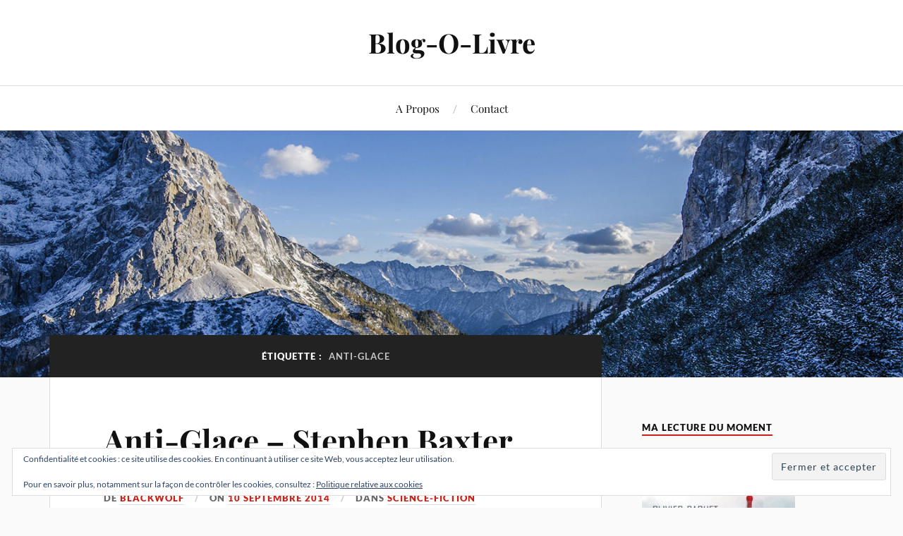

--- FILE ---
content_type: text/html; charset=UTF-8
request_url: https://www.blog-o-livre.com/tag/anti-glace/
body_size: 17250
content:
<!DOCTYPE html>

<html class="no-js" lang="fr-FR" prefix="og: http://ogp.me/ns# fb: http://ogp.me/ns/fb#">

	<head profile="http://gmpg.org/xfn/11">

		<meta http-equiv="Content-Type" content="text/html; charset=UTF-8" />
		<meta name="viewport" content="width=device-width, initial-scale=1.0, maximum-scale=1.0, user-scalable=no" >

		<title>anti-glace &#8211; Blog-O-Livre</title>
<meta name='robots' content='max-image-preview:large' />
<script>document.documentElement.className = document.documentElement.className.replace("no-js","js");</script>
<link rel='dns-prefetch' href='//secure.gravatar.com' />
<link rel='dns-prefetch' href='//stats.wp.com' />
<link rel='dns-prefetch' href='//v0.wordpress.com' />
<link rel='dns-prefetch' href='//widgets.wp.com' />
<link rel='dns-prefetch' href='//s0.wp.com' />
<link rel='dns-prefetch' href='//0.gravatar.com' />
<link rel='dns-prefetch' href='//1.gravatar.com' />
<link rel='dns-prefetch' href='//2.gravatar.com' />
<link rel='dns-prefetch' href='//jetpack.wordpress.com' />
<link rel='dns-prefetch' href='//public-api.wordpress.com' />
<link rel='preconnect' href='//i0.wp.com' />
<link rel="alternate" type="application/rss+xml" title="Blog-O-Livre &raquo; Flux" href="https://www.blog-o-livre.com/feed/" />
<link rel="alternate" type="application/rss+xml" title="Blog-O-Livre &raquo; Flux des commentaires" href="https://www.blog-o-livre.com/comments/feed/" />
<link rel="alternate" type="application/rss+xml" title="Blog-O-Livre &raquo; Flux de l’étiquette anti-glace" href="https://www.blog-o-livre.com/tag/anti-glace/feed/" />
<style id='wp-img-auto-sizes-contain-inline-css' type='text/css'>
img:is([sizes=auto i],[sizes^="auto," i]){contain-intrinsic-size:3000px 1500px}
/*# sourceURL=wp-img-auto-sizes-contain-inline-css */
</style>
<style id='wp-emoji-styles-inline-css' type='text/css'>

	img.wp-smiley, img.emoji {
		display: inline !important;
		border: none !important;
		box-shadow: none !important;
		height: 1em !important;
		width: 1em !important;
		margin: 0 0.07em !important;
		vertical-align: -0.1em !important;
		background: none !important;
		padding: 0 !important;
	}
/*# sourceURL=wp-emoji-styles-inline-css */
</style>
<style id='wp-block-library-inline-css' type='text/css'>
:root{--wp-block-synced-color:#7a00df;--wp-block-synced-color--rgb:122,0,223;--wp-bound-block-color:var(--wp-block-synced-color);--wp-editor-canvas-background:#ddd;--wp-admin-theme-color:#007cba;--wp-admin-theme-color--rgb:0,124,186;--wp-admin-theme-color-darker-10:#006ba1;--wp-admin-theme-color-darker-10--rgb:0,107,160.5;--wp-admin-theme-color-darker-20:#005a87;--wp-admin-theme-color-darker-20--rgb:0,90,135;--wp-admin-border-width-focus:2px}@media (min-resolution:192dpi){:root{--wp-admin-border-width-focus:1.5px}}.wp-element-button{cursor:pointer}:root .has-very-light-gray-background-color{background-color:#eee}:root .has-very-dark-gray-background-color{background-color:#313131}:root .has-very-light-gray-color{color:#eee}:root .has-very-dark-gray-color{color:#313131}:root .has-vivid-green-cyan-to-vivid-cyan-blue-gradient-background{background:linear-gradient(135deg,#00d084,#0693e3)}:root .has-purple-crush-gradient-background{background:linear-gradient(135deg,#34e2e4,#4721fb 50%,#ab1dfe)}:root .has-hazy-dawn-gradient-background{background:linear-gradient(135deg,#faaca8,#dad0ec)}:root .has-subdued-olive-gradient-background{background:linear-gradient(135deg,#fafae1,#67a671)}:root .has-atomic-cream-gradient-background{background:linear-gradient(135deg,#fdd79a,#004a59)}:root .has-nightshade-gradient-background{background:linear-gradient(135deg,#330968,#31cdcf)}:root .has-midnight-gradient-background{background:linear-gradient(135deg,#020381,#2874fc)}:root{--wp--preset--font-size--normal:16px;--wp--preset--font-size--huge:42px}.has-regular-font-size{font-size:1em}.has-larger-font-size{font-size:2.625em}.has-normal-font-size{font-size:var(--wp--preset--font-size--normal)}.has-huge-font-size{font-size:var(--wp--preset--font-size--huge)}.has-text-align-center{text-align:center}.has-text-align-left{text-align:left}.has-text-align-right{text-align:right}.has-fit-text{white-space:nowrap!important}#end-resizable-editor-section{display:none}.aligncenter{clear:both}.items-justified-left{justify-content:flex-start}.items-justified-center{justify-content:center}.items-justified-right{justify-content:flex-end}.items-justified-space-between{justify-content:space-between}.screen-reader-text{border:0;clip-path:inset(50%);height:1px;margin:-1px;overflow:hidden;padding:0;position:absolute;width:1px;word-wrap:normal!important}.screen-reader-text:focus{background-color:#ddd;clip-path:none;color:#444;display:block;font-size:1em;height:auto;left:5px;line-height:normal;padding:15px 23px 14px;text-decoration:none;top:5px;width:auto;z-index:100000}html :where(.has-border-color){border-style:solid}html :where([style*=border-top-color]){border-top-style:solid}html :where([style*=border-right-color]){border-right-style:solid}html :where([style*=border-bottom-color]){border-bottom-style:solid}html :where([style*=border-left-color]){border-left-style:solid}html :where([style*=border-width]){border-style:solid}html :where([style*=border-top-width]){border-top-style:solid}html :where([style*=border-right-width]){border-right-style:solid}html :where([style*=border-bottom-width]){border-bottom-style:solid}html :where([style*=border-left-width]){border-left-style:solid}html :where(img[class*=wp-image-]){height:auto;max-width:100%}:where(figure){margin:0 0 1em}html :where(.is-position-sticky){--wp-admin--admin-bar--position-offset:var(--wp-admin--admin-bar--height,0px)}@media screen and (max-width:600px){html :where(.is-position-sticky){--wp-admin--admin-bar--position-offset:0px}}

/*# sourceURL=wp-block-library-inline-css */
</style><style id='global-styles-inline-css' type='text/css'>
:root{--wp--preset--aspect-ratio--square: 1;--wp--preset--aspect-ratio--4-3: 4/3;--wp--preset--aspect-ratio--3-4: 3/4;--wp--preset--aspect-ratio--3-2: 3/2;--wp--preset--aspect-ratio--2-3: 2/3;--wp--preset--aspect-ratio--16-9: 16/9;--wp--preset--aspect-ratio--9-16: 9/16;--wp--preset--color--black: #111;--wp--preset--color--cyan-bluish-gray: #abb8c3;--wp--preset--color--white: #fff;--wp--preset--color--pale-pink: #f78da7;--wp--preset--color--vivid-red: #cf2e2e;--wp--preset--color--luminous-vivid-orange: #ff6900;--wp--preset--color--luminous-vivid-amber: #fcb900;--wp--preset--color--light-green-cyan: #7bdcb5;--wp--preset--color--vivid-green-cyan: #00d084;--wp--preset--color--pale-cyan-blue: #8ed1fc;--wp--preset--color--vivid-cyan-blue: #0693e3;--wp--preset--color--vivid-purple: #9b51e0;--wp--preset--color--accent: #ca2017;--wp--preset--color--dark-gray: #333;--wp--preset--color--medium-gray: #555;--wp--preset--color--light-gray: #777;--wp--preset--gradient--vivid-cyan-blue-to-vivid-purple: linear-gradient(135deg,rgb(6,147,227) 0%,rgb(155,81,224) 100%);--wp--preset--gradient--light-green-cyan-to-vivid-green-cyan: linear-gradient(135deg,rgb(122,220,180) 0%,rgb(0,208,130) 100%);--wp--preset--gradient--luminous-vivid-amber-to-luminous-vivid-orange: linear-gradient(135deg,rgb(252,185,0) 0%,rgb(255,105,0) 100%);--wp--preset--gradient--luminous-vivid-orange-to-vivid-red: linear-gradient(135deg,rgb(255,105,0) 0%,rgb(207,46,46) 100%);--wp--preset--gradient--very-light-gray-to-cyan-bluish-gray: linear-gradient(135deg,rgb(238,238,238) 0%,rgb(169,184,195) 100%);--wp--preset--gradient--cool-to-warm-spectrum: linear-gradient(135deg,rgb(74,234,220) 0%,rgb(151,120,209) 20%,rgb(207,42,186) 40%,rgb(238,44,130) 60%,rgb(251,105,98) 80%,rgb(254,248,76) 100%);--wp--preset--gradient--blush-light-purple: linear-gradient(135deg,rgb(255,206,236) 0%,rgb(152,150,240) 100%);--wp--preset--gradient--blush-bordeaux: linear-gradient(135deg,rgb(254,205,165) 0%,rgb(254,45,45) 50%,rgb(107,0,62) 100%);--wp--preset--gradient--luminous-dusk: linear-gradient(135deg,rgb(255,203,112) 0%,rgb(199,81,192) 50%,rgb(65,88,208) 100%);--wp--preset--gradient--pale-ocean: linear-gradient(135deg,rgb(255,245,203) 0%,rgb(182,227,212) 50%,rgb(51,167,181) 100%);--wp--preset--gradient--electric-grass: linear-gradient(135deg,rgb(202,248,128) 0%,rgb(113,206,126) 100%);--wp--preset--gradient--midnight: linear-gradient(135deg,rgb(2,3,129) 0%,rgb(40,116,252) 100%);--wp--preset--font-size--small: 16px;--wp--preset--font-size--medium: 20px;--wp--preset--font-size--large: 24px;--wp--preset--font-size--x-large: 42px;--wp--preset--font-size--normal: 18px;--wp--preset--font-size--larger: 27px;--wp--preset--spacing--20: 0.44rem;--wp--preset--spacing--30: 0.67rem;--wp--preset--spacing--40: 1rem;--wp--preset--spacing--50: 1.5rem;--wp--preset--spacing--60: 2.25rem;--wp--preset--spacing--70: 3.38rem;--wp--preset--spacing--80: 5.06rem;--wp--preset--shadow--natural: 6px 6px 9px rgba(0, 0, 0, 0.2);--wp--preset--shadow--deep: 12px 12px 50px rgba(0, 0, 0, 0.4);--wp--preset--shadow--sharp: 6px 6px 0px rgba(0, 0, 0, 0.2);--wp--preset--shadow--outlined: 6px 6px 0px -3px rgb(255, 255, 255), 6px 6px rgb(0, 0, 0);--wp--preset--shadow--crisp: 6px 6px 0px rgb(0, 0, 0);}:where(.is-layout-flex){gap: 0.5em;}:where(.is-layout-grid){gap: 0.5em;}body .is-layout-flex{display: flex;}.is-layout-flex{flex-wrap: wrap;align-items: center;}.is-layout-flex > :is(*, div){margin: 0;}body .is-layout-grid{display: grid;}.is-layout-grid > :is(*, div){margin: 0;}:where(.wp-block-columns.is-layout-flex){gap: 2em;}:where(.wp-block-columns.is-layout-grid){gap: 2em;}:where(.wp-block-post-template.is-layout-flex){gap: 1.25em;}:where(.wp-block-post-template.is-layout-grid){gap: 1.25em;}.has-black-color{color: var(--wp--preset--color--black) !important;}.has-cyan-bluish-gray-color{color: var(--wp--preset--color--cyan-bluish-gray) !important;}.has-white-color{color: var(--wp--preset--color--white) !important;}.has-pale-pink-color{color: var(--wp--preset--color--pale-pink) !important;}.has-vivid-red-color{color: var(--wp--preset--color--vivid-red) !important;}.has-luminous-vivid-orange-color{color: var(--wp--preset--color--luminous-vivid-orange) !important;}.has-luminous-vivid-amber-color{color: var(--wp--preset--color--luminous-vivid-amber) !important;}.has-light-green-cyan-color{color: var(--wp--preset--color--light-green-cyan) !important;}.has-vivid-green-cyan-color{color: var(--wp--preset--color--vivid-green-cyan) !important;}.has-pale-cyan-blue-color{color: var(--wp--preset--color--pale-cyan-blue) !important;}.has-vivid-cyan-blue-color{color: var(--wp--preset--color--vivid-cyan-blue) !important;}.has-vivid-purple-color{color: var(--wp--preset--color--vivid-purple) !important;}.has-black-background-color{background-color: var(--wp--preset--color--black) !important;}.has-cyan-bluish-gray-background-color{background-color: var(--wp--preset--color--cyan-bluish-gray) !important;}.has-white-background-color{background-color: var(--wp--preset--color--white) !important;}.has-pale-pink-background-color{background-color: var(--wp--preset--color--pale-pink) !important;}.has-vivid-red-background-color{background-color: var(--wp--preset--color--vivid-red) !important;}.has-luminous-vivid-orange-background-color{background-color: var(--wp--preset--color--luminous-vivid-orange) !important;}.has-luminous-vivid-amber-background-color{background-color: var(--wp--preset--color--luminous-vivid-amber) !important;}.has-light-green-cyan-background-color{background-color: var(--wp--preset--color--light-green-cyan) !important;}.has-vivid-green-cyan-background-color{background-color: var(--wp--preset--color--vivid-green-cyan) !important;}.has-pale-cyan-blue-background-color{background-color: var(--wp--preset--color--pale-cyan-blue) !important;}.has-vivid-cyan-blue-background-color{background-color: var(--wp--preset--color--vivid-cyan-blue) !important;}.has-vivid-purple-background-color{background-color: var(--wp--preset--color--vivid-purple) !important;}.has-black-border-color{border-color: var(--wp--preset--color--black) !important;}.has-cyan-bluish-gray-border-color{border-color: var(--wp--preset--color--cyan-bluish-gray) !important;}.has-white-border-color{border-color: var(--wp--preset--color--white) !important;}.has-pale-pink-border-color{border-color: var(--wp--preset--color--pale-pink) !important;}.has-vivid-red-border-color{border-color: var(--wp--preset--color--vivid-red) !important;}.has-luminous-vivid-orange-border-color{border-color: var(--wp--preset--color--luminous-vivid-orange) !important;}.has-luminous-vivid-amber-border-color{border-color: var(--wp--preset--color--luminous-vivid-amber) !important;}.has-light-green-cyan-border-color{border-color: var(--wp--preset--color--light-green-cyan) !important;}.has-vivid-green-cyan-border-color{border-color: var(--wp--preset--color--vivid-green-cyan) !important;}.has-pale-cyan-blue-border-color{border-color: var(--wp--preset--color--pale-cyan-blue) !important;}.has-vivid-cyan-blue-border-color{border-color: var(--wp--preset--color--vivid-cyan-blue) !important;}.has-vivid-purple-border-color{border-color: var(--wp--preset--color--vivid-purple) !important;}.has-vivid-cyan-blue-to-vivid-purple-gradient-background{background: var(--wp--preset--gradient--vivid-cyan-blue-to-vivid-purple) !important;}.has-light-green-cyan-to-vivid-green-cyan-gradient-background{background: var(--wp--preset--gradient--light-green-cyan-to-vivid-green-cyan) !important;}.has-luminous-vivid-amber-to-luminous-vivid-orange-gradient-background{background: var(--wp--preset--gradient--luminous-vivid-amber-to-luminous-vivid-orange) !important;}.has-luminous-vivid-orange-to-vivid-red-gradient-background{background: var(--wp--preset--gradient--luminous-vivid-orange-to-vivid-red) !important;}.has-very-light-gray-to-cyan-bluish-gray-gradient-background{background: var(--wp--preset--gradient--very-light-gray-to-cyan-bluish-gray) !important;}.has-cool-to-warm-spectrum-gradient-background{background: var(--wp--preset--gradient--cool-to-warm-spectrum) !important;}.has-blush-light-purple-gradient-background{background: var(--wp--preset--gradient--blush-light-purple) !important;}.has-blush-bordeaux-gradient-background{background: var(--wp--preset--gradient--blush-bordeaux) !important;}.has-luminous-dusk-gradient-background{background: var(--wp--preset--gradient--luminous-dusk) !important;}.has-pale-ocean-gradient-background{background: var(--wp--preset--gradient--pale-ocean) !important;}.has-electric-grass-gradient-background{background: var(--wp--preset--gradient--electric-grass) !important;}.has-midnight-gradient-background{background: var(--wp--preset--gradient--midnight) !important;}.has-small-font-size{font-size: var(--wp--preset--font-size--small) !important;}.has-medium-font-size{font-size: var(--wp--preset--font-size--medium) !important;}.has-large-font-size{font-size: var(--wp--preset--font-size--large) !important;}.has-x-large-font-size{font-size: var(--wp--preset--font-size--x-large) !important;}
/*# sourceURL=global-styles-inline-css */
</style>

<style id='classic-theme-styles-inline-css' type='text/css'>
/*! This file is auto-generated */
.wp-block-button__link{color:#fff;background-color:#32373c;border-radius:9999px;box-shadow:none;text-decoration:none;padding:calc(.667em + 2px) calc(1.333em + 2px);font-size:1.125em}.wp-block-file__button{background:#32373c;color:#fff;text-decoration:none}
/*# sourceURL=/wp-includes/css/classic-themes.min.css */
</style>
<link rel='stylesheet' id='contact-form-7-css' href='https://www.blog-o-livre.com/wp-content/plugins/contact-form-7/includes/css/styles.css?ver=6.1.4' type='text/css' media='all' />
<link rel='stylesheet' id='parent-style-css' href='https://www.blog-o-livre.com/wp-content/themes/lovecraft/style.css?ver=6.9' type='text/css' media='all' />
<link rel='stylesheet' id='lovecraft_googlefonts-css' href='https://www.blog-o-livre.com/wp-content/themes/lovecraft/assets/css/fonts.css?ver=6.9' type='text/css' media='all' />
<link rel='stylesheet' id='lovecraft_genericons-css' href='https://www.blog-o-livre.com/wp-content/themes/lovecraft/assets/css/genericons.min.css?ver=6.9' type='text/css' media='all' />
<link rel='stylesheet' id='lovecraft_style-css' href='https://www.blog-o-livre.com/wp-content/themes/lovecraft/style.css?ver=2.1.1' type='text/css' media='all' />
<link rel='stylesheet' id='jetpack_likes-css' href='https://www.blog-o-livre.com/wp-content/plugins/jetpack/modules/likes/style.css?ver=15.4' type='text/css' media='all' />
<script type="text/javascript" src="https://www.blog-o-livre.com/wp-includes/js/jquery/jquery.min.js?ver=3.7.1" id="jquery-core-js"></script>
<script type="text/javascript" src="https://www.blog-o-livre.com/wp-includes/js/jquery/jquery-migrate.min.js?ver=3.4.1" id="jquery-migrate-js"></script>
<script type="text/javascript" src="https://www.blog-o-livre.com/wp-content/themes/lovecraft/assets/js/doubletaptogo.min.js?ver=1" id="lovecraft_doubletap-js"></script>
<link rel="https://api.w.org/" href="https://www.blog-o-livre.com/wp-json/" /><link rel="alternate" title="JSON" type="application/json" href="https://www.blog-o-livre.com/wp-json/wp/v2/tags/700" /><link rel="EditURI" type="application/rsd+xml" title="RSD" href="https://www.blog-o-livre.com/xmlrpc.php?rsd" />
<meta name="generator" content="WordPress 6.9" />
	<style>img#wpstats{display:none}</style>
		<!-- Customizer CSS --><style type="text/css">a { color:#ca2017; }.blog-title a:hover { color:#ca2017; }.main-menu li:hover > a, .main-menu li.focus > a { color:#ca2017; }.main-menu > .menu-item-has-children > a:after { border-top-color:#ca2017; }blockquote:after { color:#ca2017; }button:hover, .button:hover, .faux-button:hover, .wp-block-button__link:hover, :root .wp-block-file__button:hover, input[type="button"]:hover, input[type="reset"]:hover, input[type="submit"]:hover { background-color:#ca2017; }.is-style-outline .wp-block-button__link:hover, .wp-block-button__link.is-style-outline:hover { color:#ca2017; }:root .has-accent-color { color:#ca2017; }:root .has-accent-background-color { background-color:#ca2017; }.post-tags a:hover { background-color:#ca2017; }.post-tags a:hover:before { border-right-color:#ca2017; }.post-content .page-links a:hover { background-color:#ca2017; }.post-navigation h4 a:hover { color:#ca2017; }.comments-title-link a { color:#ca2017; }.comments .pingbacks li a:hover { color:#ca2017; }.comment-header h4 a:hover { color:#ca2017; }.bypostauthor .comment-author-icon { background-color:#ca2017; }.form-submit #submit:hover { background-color:#ca2017; }.comments-nav a:hover { color:#ca2017; }.pingbacks-title { border-bottom-color:#ca2017; }.archive-navigation a:hover { color:#ca2017; }.widget-title { border-bottom-color:#ca2017; }.widget-content .textwidget a:hover { color:#ca2017; }.widget_archive li a:hover { color:#ca2017; }.widget_categories li a:hover { color:#ca2017; }.widget_meta li a:hover { color:#ca2017; }.widget_nav_menu li a:hover { color:#ca2017; }.widget_rss .widget-content ul a.rsswidget:hover { color:#ca2017; }#wp-calendar thead th { color:#ca2017; }#wp-calendar tfoot a:hover { color:#ca2017; }.widget .tagcloud a:hover { background-color:#ca2017; }.widget .tagcloud a:hover:before { border-right-color:#ca2017; }.footer .widget .tagcloud a:hover { background-color:#ca2017; }.footer .widget .tagcloud a:hover:before { border-right-color:#ca2017; }.credits .sep { color:#ca2017; }.credits a:hover { color:#ca2017; }.nav-toggle.active .bar { background-color:#ca2017; }.search-toggle.active .genericon { color:#ca2017; }.mobile-menu .current-menu-item:before { color:#ca2017; }.mobile-menu .current_page_item:before { color:#ca2017; }</style><!--/Customizer CSS-->
<!-- START - Open Graph and Twitter Card Tags 3.3.7 -->
 <!-- Facebook Open Graph -->
  <meta property="og:locale" content="fr_FR"/>
  <meta property="og:site_name" content="Blog-O-Livre"/>
  <meta property="og:title" content="anti-glace"/>
  <meta property="og:url" content="https://www.blog-o-livre.com/tag/anti-glace/"/>
  <meta property="og:type" content="article"/>
  <meta property="og:description" content="anti-glace"/>
 <!-- Google+ / Schema.org -->
  <meta itemprop="name" content="anti-glace"/>
  <meta itemprop="headline" content="anti-glace"/>
  <meta itemprop="description" content="anti-glace"/>
  <!--<meta itemprop="publisher" content="Blog-O-Livre"/>--> <!-- To solve: The attribute publisher.itemtype has an invalid value -->
 <!-- Twitter Cards -->
  <meta name="twitter:title" content="anti-glace"/>
  <meta name="twitter:url" content="https://www.blog-o-livre.com/tag/anti-glace/"/>
  <meta name="twitter:description" content="anti-glace"/>
  <meta name="twitter:card" content="summary_large_image"/>
 <!-- SEO -->
 <!-- Misc. tags -->
 <!-- is_tag -->
<!-- END - Open Graph and Twitter Card Tags 3.3.7 -->
	

	<link rel='stylesheet' id='jetpack-swiper-library-css' href='https://www.blog-o-livre.com/wp-content/plugins/jetpack/_inc/blocks/swiper.css?ver=15.4' type='text/css' media='all' />
<link rel='stylesheet' id='jetpack-carousel-css' href='https://www.blog-o-livre.com/wp-content/plugins/jetpack/modules/carousel/jetpack-carousel.css?ver=15.4' type='text/css' media='all' />
<link rel='stylesheet' id='eu-cookie-law-style-css' href='https://www.blog-o-livre.com/wp-content/plugins/jetpack/modules/widgets/eu-cookie-law/style.css?ver=15.4' type='text/css' media='all' />
</head>

	<body class="archive tag tag-anti-glace tag-700 wp-theme-lovecraft wp-child-theme-lovecraft-Enfant">

		
		<a class="skip-link button" href="#site-content">Skip to the content</a>

		<header class="header-wrapper">

			<div class="header section bg-white small-padding">

				<div class="section-inner group">

					
						<div class="blog-title">
							<a href="https://www.blog-o-livre.com" rel="home">Blog-O-Livre</a>
						</div>
					
											
					
				</div><!-- .section-inner -->

			</div><!-- .header -->

			<div class="toggles group">

				<button type="button" class="nav-toggle toggle">
					<div class="bar"></div>
					<div class="bar"></div>
					<div class="bar"></div>
					<span class="screen-reader-text">Toggle the mobile menu</span>
				</button>

				<button type="button" class="search-toggle toggle">
					<div class="genericon genericon-search"></div>
					<span class="screen-reader-text">Toggle the search field</span>
				</button>

			</div><!-- .toggles -->

		</header><!-- .header-wrapper -->

		<div class="navigation bg-white no-padding">

			<div class="section-inner group">

				<ul class="mobile-menu">

					<li class="page_item page-item-8497"><a href="https://www.blog-o-livre.com/presentation/">A Propos</a></li>
<li class="page_item page-item-8495"><a href="https://www.blog-o-livre.com/contact/">Contact</a></li>

				</ul>

				<div class="mobile-search">
					
<form method="get" class="search-form" id="search-form-6980f01a8544c" action="https://www.blog-o-livre.com/">
	<input type="search" class="search-field" placeholder="Formulaire de recherche" name="s" id="s-6980f01a8544d" />
	<button type="submit" class="search-button"><div class="genericon genericon-search"></div><span class="screen-reader-text">Search</span></button>
</form>
				</div><!-- .mobile-search -->

				<ul class="main-menu">

					<li class="page_item page-item-8497"><a href="https://www.blog-o-livre.com/presentation/">A Propos</a></li>
<li class="page_item page-item-8495"><a href="https://www.blog-o-livre.com/contact/">Contact</a></li>

				</ul><!-- .main-menu -->

			</div><!-- .section-inner -->

		</div><!-- .navigation -->

		
			<figure class="header-image bg-image" style="background-image: url( https://www.blog-o-livre.com/wp-content/themes/lovecraft/assets/images/header.jpg );">
				<img src="https://www.blog-o-livre.com/wp-content/themes/lovecraft/assets/images/header.jpg" />
			</figure>

		
		<main id="site-content">
<div class="wrapper section">

	<div class="section-inner group">

		<div class="content">

			
				<div class="archive-header">

					<h1 class="archive-title">

						Étiquette : <span>anti-glace</span>
						
					</h1>

					
				</div><!-- .archive-header -->

			
			
				<div class="posts" id="posts">

					<div id="post-6182" class="post post-6182 type-post status-publish format-standard hentry category-sciencefiction tag-anti-glace tag-science-fiction tag-steampunk tag-stephen-baxter">

	
	
	<div class="post-inner">

		
			<div class="post-header">

				
					<h2 class="post-title"><a href="https://www.blog-o-livre.com/anti-glace-stephen-baxter/">Anti-Glace &#8211; Stephen Baxter</a></h2>

							
		<div class="post-meta">

			<p class="post-author"><span>de </span><a href="https://www.blog-o-livre.com/author/blackwolf/" title="Articles par BlackWolf" rel="author">BlackWolf</a></p>

			<p class="post-date"><span>On </span><a href="https://www.blog-o-livre.com/anti-glace-stephen-baxter/">10 septembre 2014</a></p>

							<p class="post-categories"><span>dans </span><a href="https://www.blog-o-livre.com/category/sciencefiction/" rel="category tag">Science-Fiction</a></p>
			
			
		</div><!-- .post-meta -->

		
			</div><!-- .post-header -->

		
		
			<div class="post-content entry-content">
				<p style="text-align: justify;"><span style="text-decoration: underline;"><a href="https://i0.wp.com/www.blog-o-livre.com/wp-content/uploads/2014/09/anti-glace-e1410186371754.jpg?ssl=1"><img data-recalc-dims="1" decoding="async" data-attachment-id="6179" data-permalink="https://www.blog-o-livre.com/anti-glace-stephen-baxter/anti-glace/" data-orig-file="https://i0.wp.com/www.blog-o-livre.com/wp-content/uploads/2014/09/anti-glace-e1410186371754.jpg?fit=171%2C250&amp;ssl=1" data-orig-size="171,250" data-comments-opened="1" data-image-meta="{&quot;aperture&quot;:&quot;0&quot;,&quot;credit&quot;:&quot;&quot;,&quot;camera&quot;:&quot;&quot;,&quot;caption&quot;:&quot;&quot;,&quot;created_timestamp&quot;:&quot;1232055076&quot;,&quot;copyright&quot;:&quot;&quot;,&quot;focal_length&quot;:&quot;0&quot;,&quot;iso&quot;:&quot;0&quot;,&quot;shutter_speed&quot;:&quot;0&quot;,&quot;title&quot;:&quot;&quot;,&quot;orientation&quot;:&quot;1&quot;}" data-image-title="anti-glace" data-image-description="" data-image-caption="" data-medium-file="https://i0.wp.com/www.blog-o-livre.com/wp-content/uploads/2014/09/anti-glace-e1410186371754.jpg?fit=204%2C300&amp;ssl=1" data-large-file="https://i0.wp.com/www.blog-o-livre.com/wp-content/uploads/2014/09/anti-glace-e1410186371754.jpg?fit=171%2C250&amp;ssl=1" class="alignleft size-full wp-image-6179" src="https://i0.wp.com/www.blog-o-livre.com/wp-content/uploads/2014/09/anti-glace-e1410186371754.jpg?resize=171%2C250&#038;ssl=1" alt="anti-glace" width="171" height="250" /></a>Résumé</span> : L’anti-glace est une matière au potentiel hautement énergétique. Inerte à basse température, elle atteint son rendement optimal sous l’effet de la chaleur. Depuis sa découverte par une expédition anglaise dans les neiges du pôle Sud, elle a donné à la Couronne britannique le leadership mondial en cette seconde moitié du XIXe siècle. Un leadership qui ne fait qu’exacerber les tensions entre le Royaume-Uni, la France et la Prusse&#8230;<br />
Jeune diplomate en mal d’aventures, Ned Vicars est à Ostende dans le but de contempler l’avènement d’une de ces merveilles scientifiques qu’autorise l’anti-glace. Mais il se retrouve bientôt bloqué, lui et une poignée d’autres infortunés, à bord du Phaeton, engin prodigieux qui quitte l’atmosphère terrestre en direction de la Lune. L’équipée fantastique commence&#8230;</p>
<p style="text-align: justify;"><span style="text-decoration: underline;">Edition</span> : Le Bélial&rsquo;</p>
<p>&nbsp;</p>
<p style="text-align: justify;"><span style="text-decoration: underline;">Mon Avis</span> : De Stephen Baxter je ne me suis, pour le moment, contenté de lire qu&rsquo;une partie du cycle de Xeelees qui m&rsquo;a offert un bon moment de lecture, Space-Opera efficace et soigné d&rsquo;un point de vue scientifique. Les derniers tomes m&rsquo;attendent d&rsquo;ailleurs dans ma PAL. D&rsquo;autres romans de l&rsquo;auteur m&rsquo;attendent aussi et, j&rsquo;avoue, j&rsquo;ai rapidement flashé et fait sortir de ma bibliothèque cet Anti-Glace, publié il y a peu chez Le Bélial&rsquo; et qui me donnait fortement envie par son résumé très Steampunk et surtout par sa couverture illustrée par Manchu &amp; Philippe Gady, que je trouve sublime. Il est à noter que ce roman a été initialement publié en VO en 1993.</p>
<p style="text-align: justify;">J&rsquo;avais hâte de voir ce que pouvait bien proposer l&rsquo;auteur, cette histoire se révélant différent du peu que j&rsquo;ai lu pour le moment de lui, cherchant plus à nous offrir un récit hommage à des auteurs comme Jules Verne ou H.G. Wells et où le Steampunk prédomine. Pourtant, une fois la dernière page tournée je dois bien avouer que je me suis bien amusé avec ce livre, mais qu&rsquo;un sentiment d’insatisfaction persiste sur certains points que j&rsquo;ai trouvé traité de façon un peu trop légères pour moi. Je m&rsquo;explique. Concernant l&rsquo;intrigue en elle-même se révèle plutôt plaisante, fun et se laisse lire assez facilement bien porté par les différentes aventures et péripéties que vont rencontrer nos héros même s&rsquo;il faut bien l&rsquo;avouer l&rsquo;ensemble parait un peu irréel tant les différents passages manquent parfois de cohérence et surtout de réalisme. On a plus l&rsquo;impression par moment que l&rsquo;auteur a clairement voulu s&rsquo;amuser avec ce récit, que construire une histoire cohérente et logique ce qui est, j&rsquo;ai trouvé par moment, légèrement perturbant. J&rsquo;ai trouvé aussi que le rythme, même s&rsquo;il n&rsquo;est pas ennuyeux, se révélait très haché. On se retrouve par certains passages clairement emporté par les rebondissements qui apparaissent, mais l&rsquo;ensemble est contrebalancé par des passages, principalement des dialogues, beaucoup trop verbeux qui m&rsquo;ont paru parfois traîner en longueur.</p>
<p style="text-align: justify;">L&rsquo;univers Stempunk qui est développé au fil des pages se révèle par contre intéressant et fascinant avec la découverte de cette anti-glace la fin du 19ème siècle qui alors, d&rsquo;un point de vue technologique, se retrouve complètement bouleverser. Le monde découvre de nouvelles inventions avec la possibilité de se déplacer sur un monorail même à travers la mer, ou encore ce Prince Albert fascinant et gigantesque paquebot terrestre, image décadente d&rsquo;une nation sans aucune limite, mais aussi encore par des inventions plus sombres et plus destructrices. L&rsquo;ensemble donne franchement envie d&rsquo;en découvrir plus. Ce mélange de cuivre, de tuyauteries et de vapeur arrive toujours autant à me passionner, l&rsquo;auteur arrivant ici à le rendre réaliste et intéressant et surtout bien poser par des aspects et des théories scientifiques qu&rsquo;il rend toujours aussi accessible, même si parfois un peu longuet. Une couche d&rsquo;humour et d&rsquo;ironie, parfois caricatural, vient également teinter cette histoire, on le sent bien autant dans les personnages que dans les différentes nations, leurs visions et leurs différences ce qui ajoute une touche divertissante et ne manque pas de faire sourire.</p>
<p style="text-align: justify;">Ce livre n&rsquo;est pas non plus qu&rsquo;un simple récit d&rsquo;aventure dans un monde revisité Steampunk, c&rsquo;est aussi une uchronie ; l&rsquo;Angleterre avec l&rsquo;Anti-Glace ayant découvert aussi une arme de destruction massive qui vient la positionner en nouvelle nation forte du monde. Le parallèle avec les Etats-Unis suite à la seconde guerre mondiale et clairement établi. L&rsquo;auteur cherche alors à faire réfléchir le lecteur sur l&rsquo;impérialisme, la révolution, l&rsquo;anarchisme, la guerre, le pouvoir et surtout sur les différences qui font que vouloir se positionner en gardien d&rsquo;une paix mondiale parait utopique tant les visions des uns et des autres se révèlent différentes. Mais voilà j&rsquo;ai trouvé par moment que l&rsquo;ensemble était mal amené voir même parfois un peu trop caricaturale, comme si l&rsquo;auteur cherchait à balancer ses axes de réflexions, mais sans les travailler ni les affiner. L&rsquo;ensemble se révèle donc parfois trop bancal à mon goût. Puis arrive la conclusion et là, j&rsquo;avoue, j&rsquo;ai été happé par le livre, une conclusion amère au message sombre, efficace, pertinent et percutant qui ne laissera pas le lecteur indifférent. J&rsquo;ai donc eu, avec ce roman, l&rsquo;impression d&rsquo;une histoire coupée en deux, une première partie où l&rsquo;auteur s&rsquo;amuse, et amuse le lecteur, à travers son hommage, sans chercher la logique, ce qui déroute, et une fin de récit beaucoup plus réussi et entrainante offrant des images fortes, réfléchies et poignantes.</p>
<p style="text-align: justify;">Concernant les personnages je ressors aussi avec un avis un peu mitigé, j&rsquo;ai trouvé les protagonistes secondaires convaincants et vivants, arrivant à faire avancer l&rsquo;histoire et à apporter leurs touches au fil des pages, les rendant intéressant à découvrir. Là où j&rsquo;ai bloqué c&rsquo;est concernant le personnage principal, il s&rsquo;agit d&rsquo;un diplomate un peu simple que j&rsquo;ai trouvé efficace au début, son côté un peu candide permettant d&rsquo;appréhender ce monde de façon rafraichissante en le découvrant limite avec des yeux nouveaux, mais très vite l&rsquo;auteur en abuse. De crédule son personnage devient beaucoup trop naïf pour finir limite tête à claques tant il donne l&rsquo;impression d&rsquo;être une coquille vide à qui on doit tout expliquer et apprendre. Et pourtant il arrive à ressortir quelque-chose d&rsquo;attachant en lui, à travers son héroïsme forcé par les évènements et surtout les beaux yeux d&rsquo;une française, il arrive même sur la fin à devenir un personnage consistant avec ses propres idées et références, mais que c&rsquo;est long et parfois laborieux. Certes cela permet à l&rsquo;auteur d&rsquo;apporter sa touche scientifique, comme il l&rsquo;a fait avec les deux premiers tomes de son cycle de Xeelees, proposant un dialogue entre une personne qui a la connaissance et une autre qui ne l&rsquo;a pas, mais voilà quand la personne qui ne sait rien est toujours la même c&rsquo;est frustrant voir répétitif.</p>
<p style="text-align: justify;">La plume de l&rsquo;auteur se révèle simple, entrainante et, même si je l&rsquo;ai trouvé un tout petit peu moins entrainante que d&rsquo;habitude, elle donne envie tout de même de tourner les pages pour découvrir la suite. Au final il faut donc bien avouer que ce roman de Stephen Baxter n&rsquo;est sûrement pas son meilleur, mais il n&rsquo;est pas non plus complètement mauvais pour autant. L&rsquo;ensemble est clairement bancal, voir parfois irréel, j&rsquo;en attendais peut-être aussi trop, mais cela ne l&#8217;empêche pas de se révéler plutôt divertissant avec des axes de réflexions plus ou moins passionnants et une conclusion qui se révèle, selon moi, réussie. Il ne me reste plus qu&rsquo;à me replonger dans les autres écrits de lui qui sont dans ma PAL.</p>
<p style="text-align: justify;"><span style="text-decoration: underline;">En Résumé</span> : Je dois bien avouer que je ressors de cette lecture avec un sentiment plutôt ambigu, je me suis bien amusé avec ce livre, mais l&rsquo;ensemble est loin d&rsquo;être parfait. L&rsquo;intrigue, qui rend hommage à des auteurs comme Verne ou Wells, se révèle pleine d&rsquo;aventures et de péripéties intéressantes, mais elle m&rsquo;a paru manquer par moment de logique et voit son rythme parfois plombé par certains dialogues trop verbeux et un peu long. L&rsquo;univers Steampunk se révèle être très réussi, mélange de vapeur, de tuyauterie, de cuivre et d&rsquo;inventions qui donnent envie d&rsquo;en apprendre plus. L&rsquo;uchronie, qui redéfinit le jeu des pouvoir en Europe avec l&rsquo;Angleterre devenue une grande puissance grâce à cette arme qu&rsquo;est l&rsquo;anti-glace, offre des réflexions sur le pouvoir et la paix qui se révèlent intéressantes et parfois pertinentes, mais qui m&rsquo;ont aussi paru mal amenés et lancé sans être totalement affinées. Concernant les héros de ce livre j&rsquo;ai trouvé les personnages secondaires pertinents, efficaces et intéressant mais j&rsquo;avoue avoir eu du mal avec le personnage principal qui malgré quelques aspects attachants se révèle beaucoup trop naïf et parfois tête à claques. Le style de l&rsquo;auteur se révèle simple et entrainant. Au final ce n&rsquo;est sûrement pas le meilleur livre de l&rsquo;auteur, j&rsquo;en attendais peut-être trop aussi, mais il se révèle divertissant.</p>
<p>&nbsp;</p>
<p style="text-align: justify;"><span style="text-decoration: underline;">Ma Note</span> : <strong>6,5/10</strong></p>
			</div>

			
	</div><!-- .post-inner -->

</div><!-- .post -->

				</div><!-- .posts -->

				
			
		</div><!-- .content -->

		<aside class="sidebar">

	<div id="text-6" class="widget widget_text"><div class="widget-content"><h3 class="widget-title">Ma Lecture du Moment</h3>			<div class="textwidget"><p><img loading="lazy" decoding="async" data-recalc-dims="1" class="aligncenter size-full wp-image-51233" src="https://i0.wp.com/www.blog-o-livre.com/wp-content/uploads/2025/09/les-machines-fantomes-e1757502577426.jpg?resize=217%2C300&#038;ssl=1" alt="" width="217" height="300" /></p>
</div>
		</div></div><div id="search-4" class="widget widget_search"><div class="widget-content"><h3 class="widget-title">Vous Êtes Perdu ?</h3>
<form method="get" class="search-form" id="search-form-6980f01a87245" action="https://www.blog-o-livre.com/">
	<input type="search" class="search-field" placeholder="Formulaire de recherche" name="s" id="s-6980f01a87246" />
	<button type="submit" class="search-button"><div class="genericon genericon-search"></div><span class="screen-reader-text">Search</span></button>
</form>
</div></div><div id="widget_lovecraft_recent_comments-4" class="widget Widget_Lovecraft_Recent_Comments"><div class="widget-content"><h3 class="widget-title">Vos Dernières Griffes</h3>
			<ul class="lovecraft-widget-list">

				
						<li class="group">

							<a href="https://www.blog-o-livre.com/a-natural-history-of-dragons-a-memoir-by-lady-trent-marie-brennan/#comment-102580">

								<div class="post-icon">
									<img alt='' src='https://secure.gravatar.com/avatar/?s=100&#038;d=wavatar&#038;r=g' srcset='https://secure.gravatar.com/avatar/?s=200&#038;d=wavatar&#038;r=g 2x' class='avatar avatar-100 photo avatar-default' height='100' width='100' loading='lazy' decoding='async'/>								</div>

								<div class="inner">
									<p class="title"><span>Une Histoire naturelle des dragons (Les Mémoires de Lady Trent #1) de Marie Brennan &#8211; Les Blablas de Tachan</span></p>
									<p class="excerpt">"[&#8230;] N&rsquo;hésitez pas à lire aussi les avis de : Black Wolf, Bulle ..."</p>
								</div>

							</a>

						</li>

						
						<li class="group">

							<a href="https://www.blog-o-livre.com/blue-in-green-ram-v-anand-rk-john-pearson-aditya-bidikar-tom-muller/#comment-101590">

								<div class="post-icon">
									<img alt='' src='https://secure.gravatar.com/avatar/6e0eb074e2237fefe90aa0f8a68d65221de3694a96094efccd25736cb17c23fb?s=100&#038;d=wavatar&#038;r=g' srcset='https://secure.gravatar.com/avatar/6e0eb074e2237fefe90aa0f8a68d65221de3694a96094efccd25736cb17c23fb?s=200&#038;d=wavatar&#038;r=g 2x' class='avatar avatar-100 photo' height='100' width='100' loading='lazy' decoding='async'/>								</div>

								<div class="inner">
									<p class="title"><span>BlackWolf</span></p>
									<p class="excerpt">"Après il me reste encore 3 chroniques à sortir concernant Ram V. On ..."</p>
								</div>

							</a>

						</li>

						
						<li class="group">

							<a href="https://www.blog-o-livre.com/blue-in-green-ram-v-anand-rk-john-pearson-aditya-bidikar-tom-muller/#comment-101589">

								<div class="post-icon">
									<img alt='' src='https://secure.gravatar.com/avatar/6e0eb074e2237fefe90aa0f8a68d65221de3694a96094efccd25736cb17c23fb?s=100&#038;d=wavatar&#038;r=g' srcset='https://secure.gravatar.com/avatar/6e0eb074e2237fefe90aa0f8a68d65221de3694a96094efccd25736cb17c23fb?s=200&#038;d=wavatar&#038;r=g 2x' class='avatar avatar-100 photo' height='100' width='100' loading='lazy' decoding='async'/>								</div>

								<div class="inner">
									<p class="title"><span>BlackWolf</span></p>
									<p class="excerpt">"Après ce n'en est pas la composante première, mais oui l'ambiance musicale est ..."</p>
								</div>

							</a>

						</li>

						
						<li class="group">

							<a href="https://www.blog-o-livre.com/blue-in-green-ram-v-anand-rk-john-pearson-aditya-bidikar-tom-muller/#comment-101585">

								<div class="post-icon">
									<img alt='' src='https://secure.gravatar.com/avatar/798bf2bbfb2ba5b0bdb44c5e0b533106c1f43980eb95e8cbcc7d71625fe64a7d?s=100&#038;d=wavatar&#038;r=g' srcset='https://secure.gravatar.com/avatar/798bf2bbfb2ba5b0bdb44c5e0b533106c1f43980eb95e8cbcc7d71625fe64a7d?s=200&#038;d=wavatar&#038;r=g 2x' class='avatar avatar-100 photo' height='100' width='100' loading='lazy' decoding='async'/>								</div>

								<div class="inner">
									<p class="title"><span>Taliesin</span></p>
									<p class="excerpt">"Oui ben voilà encore une fois au vu du résumé et de ce ..."</p>
								</div>

							</a>

						</li>

						
						<li class="group">

							<a href="https://www.blog-o-livre.com/blue-in-green-ram-v-anand-rk-john-pearson-aditya-bidikar-tom-muller/#comment-101584">

								<div class="post-icon">
									<img alt='' src='https://secure.gravatar.com/avatar/ae91f5f1b5d3c6d287d180d74058ce85f413d3bec524ed6223d579d404581256?s=100&#038;d=wavatar&#038;r=g' srcset='https://secure.gravatar.com/avatar/ae91f5f1b5d3c6d287d180d74058ce85f413d3bec524ed6223d579d404581256?s=200&#038;d=wavatar&#038;r=g 2x' class='avatar avatar-100 photo' height='100' width='100' loading='lazy' decoding='async'/>								</div>

								<div class="inner">
									<p class="title"><span>Mariejuliet</span></p>
									<p class="excerpt">"Surprenant, un comic sur du jazz. "</p>
								</div>

							</a>

						</li>

						
			</ul>

			</div></div><div id="categories-4" class="widget widget_categories"><div class="widget-content"><h3 class="widget-title">Catégories</h3>
			<ul>
					<li class="cat-item cat-item-2"><a href="https://www.blog-o-livre.com/category/achats/">Achats</a> (70)
</li>
	<li class="cat-item cat-item-3"><a href="https://www.blog-o-livre.com/category/bandedessine/">Bande Dessinée</a> (83)
</li>
	<li class="cat-item cat-item-1174"><a href="https://www.blog-o-livre.com/category/cinema/">Cinéma</a> (4)
</li>
	<li class="cat-item cat-item-4"><a href="https://www.blog-o-livre.com/category/fantastique/">Fantastique</a> (142)
</li>
	<li class="cat-item cat-item-12"><a href="https://www.blog-o-livre.com/category/fantasy/">Fantasy</a> (410)
</li>
	<li class="cat-item cat-item-5"><a href="https://www.blog-o-livre.com/category/frissons/">Frissons</a> (30)
</li>
	<li class="cat-item cat-item-6"><a href="https://www.blog-o-livre.com/category/jeunesse/">Jeunesse</a> (52)
</li>
	<li class="cat-item cat-item-7"><a href="https://www.blog-o-livre.com/category/news/">News</a> (52)
</li>
	<li class="cat-item cat-item-1"><a href="https://www.blog-o-livre.com/category/non-classe/">Non classé</a> (1)
</li>
	<li class="cat-item cat-item-1574"><a href="https://www.blog-o-livre.com/category/non-fiction/">Non-Fiction</a> (1)
</li>
	<li class="cat-item cat-item-8"><a href="https://www.blog-o-livre.com/category/nouvelles/">Nouvelles</a> (80)
</li>
	<li class="cat-item cat-item-9"><a href="https://www.blog-o-livre.com/category/romancontemporain/">Roman Contemporain</a> (9)
</li>
	<li class="cat-item cat-item-11"><a href="https://www.blog-o-livre.com/category/sciencefiction/">Science-Fiction</a> (335)
</li>
	<li class="cat-item cat-item-10"><a href="https://www.blog-o-livre.com/category/thriller/">Thriller</a> (46)
</li>
			</ul>

			</div></div><div id="custom_html-2" class="widget_text widget widget_custom_html"><div class="widget_text widget-content"><h3 class="widget-title">Où me retrouver</h3><div class="textwidget custom-html-widget"><a href="https://twitter.com/BlogOLivre"><img data-recalc-dims="1" src="https://i0.wp.com/www.blog-o-livre.com/wp-content/uploads/2013/06/twitter-e1371751033322.png?w=629" alt="twitter"></a>&nbsp; &nbsp;<a href="https://www.facebook.com/pages/Blog-o-livre/161442577240254"><img data-recalc-dims="1" src="https://i0.wp.com/www.blog-o-livre.com/wp-content/uploads/2013/06/facebook-e1371750996711.jpg?w=629" alt="facebook"></a></div></div></div>
</aside><!-- .sidebar -->

	</div><!-- .section-inner -->

</div><!-- .wrapper -->


	<div class="footer section big-padding bg-white">
		
		<div class="section-inner">
			
			<div class="widgets">
				
								
			</div>
			
			<div class="widgets">
				
				<div id="eu_cookie_law_widget-2" class="widget widget_eu_cookie_law_widget"><div class="widget-content">
<div
	class="hide-on-button"
	data-hide-timeout="30"
	data-consent-expiration="180"
	id="eu-cookie-law"
>
	<form method="post" id="jetpack-eu-cookie-law-form">
		<input type="submit" value="Fermer et accepter" class="accept" />
	</form>

	Confidentialité et cookies : ce site utilise des cookies. En continuant à utiliser ce site Web, vous acceptez leur utilisation.<br />
<br />
Pour en savoir plus, notamment sur la façon de contrôler les cookies, consultez :
		<a href="https://automattic.com/cookies/" rel="nofollow">
		Politique relative aux cookies	</a>
</div>
</div></div>				
			</div>
			
			<div class="widgets">
				
								
			</div>
			
			<div class="clear"></div>
			
		</div> <!-- /section-inner -->
		
	</div> <!-- /footer.section -->


<div class="credits section bg-dark">
			
<p>&copy; 2010 - 2026 Blog-o-Livre</p>

</div> <!-- /credits.section -->

<script type="speculationrules">
{"prefetch":[{"source":"document","where":{"and":[{"href_matches":"/*"},{"not":{"href_matches":["/wp-*.php","/wp-admin/*","/wp-content/uploads/*","/wp-content/*","/wp-content/plugins/*","/wp-content/themes/lovecraft%20-%20Enfant/*","/wp-content/themes/lovecraft/*","/*\\?(.+)"]}},{"not":{"selector_matches":"a[rel~=\"nofollow\"]"}},{"not":{"selector_matches":".no-prefetch, .no-prefetch a"}}]},"eagerness":"conservative"}]}
</script>
	<div style="display:none">
			<div class="grofile-hash-map-64c82264ffe4808e22e7c504e01031dd">
		</div>
		<div class="grofile-hash-map-3d077d07d93612be18f566a54171e947">
		</div>
		<div class="grofile-hash-map-dbc173fd7870659ac9c09d8a70ad45c6">
		</div>
		</div>
				<div id="jp-carousel-loading-overlay">
			<div id="jp-carousel-loading-wrapper">
				<span id="jp-carousel-library-loading">&nbsp;</span>
			</div>
		</div>
		<div class="jp-carousel-overlay" style="display: none;">

		<div class="jp-carousel-container">
			<!-- The Carousel Swiper -->
			<div
				class="jp-carousel-wrap swiper jp-carousel-swiper-container jp-carousel-transitions"
				itemscope
				itemtype="https://schema.org/ImageGallery">
				<div class="jp-carousel swiper-wrapper"></div>
				<div class="jp-swiper-button-prev swiper-button-prev">
					<svg width="25" height="24" viewBox="0 0 25 24" fill="none" xmlns="http://www.w3.org/2000/svg">
						<mask id="maskPrev" mask-type="alpha" maskUnits="userSpaceOnUse" x="8" y="6" width="9" height="12">
							<path d="M16.2072 16.59L11.6496 12L16.2072 7.41L14.8041 6L8.8335 12L14.8041 18L16.2072 16.59Z" fill="white"/>
						</mask>
						<g mask="url(#maskPrev)">
							<rect x="0.579102" width="23.8823" height="24" fill="#FFFFFF"/>
						</g>
					</svg>
				</div>
				<div class="jp-swiper-button-next swiper-button-next">
					<svg width="25" height="24" viewBox="0 0 25 24" fill="none" xmlns="http://www.w3.org/2000/svg">
						<mask id="maskNext" mask-type="alpha" maskUnits="userSpaceOnUse" x="8" y="6" width="8" height="12">
							<path d="M8.59814 16.59L13.1557 12L8.59814 7.41L10.0012 6L15.9718 12L10.0012 18L8.59814 16.59Z" fill="white"/>
						</mask>
						<g mask="url(#maskNext)">
							<rect x="0.34375" width="23.8822" height="24" fill="#FFFFFF"/>
						</g>
					</svg>
				</div>
			</div>
			<!-- The main close buton -->
			<div class="jp-carousel-close-hint">
				<svg width="25" height="24" viewBox="0 0 25 24" fill="none" xmlns="http://www.w3.org/2000/svg">
					<mask id="maskClose" mask-type="alpha" maskUnits="userSpaceOnUse" x="5" y="5" width="15" height="14">
						<path d="M19.3166 6.41L17.9135 5L12.3509 10.59L6.78834 5L5.38525 6.41L10.9478 12L5.38525 17.59L6.78834 19L12.3509 13.41L17.9135 19L19.3166 17.59L13.754 12L19.3166 6.41Z" fill="white"/>
					</mask>
					<g mask="url(#maskClose)">
						<rect x="0.409668" width="23.8823" height="24" fill="#FFFFFF"/>
					</g>
				</svg>
			</div>
			<!-- Image info, comments and meta -->
			<div class="jp-carousel-info">
				<div class="jp-carousel-info-footer">
					<div class="jp-carousel-pagination-container">
						<div class="jp-swiper-pagination swiper-pagination"></div>
						<div class="jp-carousel-pagination"></div>
					</div>
					<div class="jp-carousel-photo-title-container">
						<h2 class="jp-carousel-photo-caption"></h2>
					</div>
					<div class="jp-carousel-photo-icons-container">
						<a href="#" class="jp-carousel-icon-btn jp-carousel-icon-info" aria-label="Activer la visibilité des métadonnées sur les photos">
							<span class="jp-carousel-icon">
								<svg width="25" height="24" viewBox="0 0 25 24" fill="none" xmlns="http://www.w3.org/2000/svg">
									<mask id="maskInfo" mask-type="alpha" maskUnits="userSpaceOnUse" x="2" y="2" width="21" height="20">
										<path fill-rule="evenodd" clip-rule="evenodd" d="M12.7537 2C7.26076 2 2.80273 6.48 2.80273 12C2.80273 17.52 7.26076 22 12.7537 22C18.2466 22 22.7046 17.52 22.7046 12C22.7046 6.48 18.2466 2 12.7537 2ZM11.7586 7V9H13.7488V7H11.7586ZM11.7586 11V17H13.7488V11H11.7586ZM4.79292 12C4.79292 16.41 8.36531 20 12.7537 20C17.142 20 20.7144 16.41 20.7144 12C20.7144 7.59 17.142 4 12.7537 4C8.36531 4 4.79292 7.59 4.79292 12Z" fill="white"/>
									</mask>
									<g mask="url(#maskInfo)">
										<rect x="0.8125" width="23.8823" height="24" fill="#FFFFFF"/>
									</g>
								</svg>
							</span>
						</a>
												<a href="#" class="jp-carousel-icon-btn jp-carousel-icon-comments" aria-label="Activer la visibilité des commentaires sur les photos">
							<span class="jp-carousel-icon">
								<svg width="25" height="24" viewBox="0 0 25 24" fill="none" xmlns="http://www.w3.org/2000/svg">
									<mask id="maskComments" mask-type="alpha" maskUnits="userSpaceOnUse" x="2" y="2" width="21" height="20">
										<path fill-rule="evenodd" clip-rule="evenodd" d="M4.3271 2H20.2486C21.3432 2 22.2388 2.9 22.2388 4V16C22.2388 17.1 21.3432 18 20.2486 18H6.31729L2.33691 22V4C2.33691 2.9 3.2325 2 4.3271 2ZM6.31729 16H20.2486V4H4.3271V18L6.31729 16Z" fill="white"/>
									</mask>
									<g mask="url(#maskComments)">
										<rect x="0.34668" width="23.8823" height="24" fill="#FFFFFF"/>
									</g>
								</svg>

								<span class="jp-carousel-has-comments-indicator" aria-label="Cette image comporte des commentaires."></span>
							</span>
						</a>
											</div>
				</div>
				<div class="jp-carousel-info-extra">
					<div class="jp-carousel-info-content-wrapper">
						<div class="jp-carousel-photo-title-container">
							<h2 class="jp-carousel-photo-title"></h2>
						</div>
						<div class="jp-carousel-comments-wrapper">
															<div id="jp-carousel-comments-loading">
									<span>Chargement des commentaires&hellip;</span>
								</div>
								<div class="jp-carousel-comments"></div>
								<div id="jp-carousel-comment-form-container">
									<span id="jp-carousel-comment-form-spinner">&nbsp;</span>
									<div id="jp-carousel-comment-post-results"></div>
																														<form id="jp-carousel-comment-form">
												<label for="jp-carousel-comment-form-comment-field" class="screen-reader-text">Écrire un commentaire...</label>
												<textarea
													name="comment"
													class="jp-carousel-comment-form-field jp-carousel-comment-form-textarea"
													id="jp-carousel-comment-form-comment-field"
													placeholder="Écrire un commentaire..."
												></textarea>
												<div id="jp-carousel-comment-form-submit-and-info-wrapper">
													<div id="jp-carousel-comment-form-commenting-as">
																													<fieldset>
																<label for="jp-carousel-comment-form-email-field">E-mail (requis)</label>
																<input type="text" name="email" class="jp-carousel-comment-form-field jp-carousel-comment-form-text-field" id="jp-carousel-comment-form-email-field" />
															</fieldset>
															<fieldset>
																<label for="jp-carousel-comment-form-author-field">Nom (requis)</label>
																<input type="text" name="author" class="jp-carousel-comment-form-field jp-carousel-comment-form-text-field" id="jp-carousel-comment-form-author-field" />
															</fieldset>
															<fieldset>
																<label for="jp-carousel-comment-form-url-field">Site web</label>
																<input type="text" name="url" class="jp-carousel-comment-form-field jp-carousel-comment-form-text-field" id="jp-carousel-comment-form-url-field" />
															</fieldset>
																											</div>
													<input
														type="submit"
														name="submit"
														class="jp-carousel-comment-form-button"
														id="jp-carousel-comment-form-button-submit"
														value="Laisser un commentaire" />
												</div>
											</form>
																											</div>
													</div>
						<div class="jp-carousel-image-meta">
							<div class="jp-carousel-title-and-caption">
								<div class="jp-carousel-photo-info">
									<h3 class="jp-carousel-caption" itemprop="caption description"></h3>
								</div>

								<div class="jp-carousel-photo-description"></div>
							</div>
							<ul class="jp-carousel-image-exif" style="display: none;"></ul>
							<a class="jp-carousel-image-download" href="#" target="_blank" style="display: none;">
								<svg width="25" height="24" viewBox="0 0 25 24" fill="none" xmlns="http://www.w3.org/2000/svg">
									<mask id="mask0" mask-type="alpha" maskUnits="userSpaceOnUse" x="3" y="3" width="19" height="18">
										<path fill-rule="evenodd" clip-rule="evenodd" d="M5.84615 5V19H19.7775V12H21.7677V19C21.7677 20.1 20.8721 21 19.7775 21H5.84615C4.74159 21 3.85596 20.1 3.85596 19V5C3.85596 3.9 4.74159 3 5.84615 3H12.8118V5H5.84615ZM14.802 5V3H21.7677V10H19.7775V6.41L9.99569 16.24L8.59261 14.83L18.3744 5H14.802Z" fill="white"/>
									</mask>
									<g mask="url(#mask0)">
										<rect x="0.870605" width="23.8823" height="24" fill="#FFFFFF"/>
									</g>
								</svg>
								<span class="jp-carousel-download-text"></span>
							</a>
							<div class="jp-carousel-image-map" style="display: none;"></div>
						</div>
					</div>
				</div>
			</div>
		</div>

		</div>
		<script type="text/javascript" src="https://www.blog-o-livre.com/wp-includes/js/dist/hooks.min.js?ver=dd5603f07f9220ed27f1" id="wp-hooks-js"></script>
<script type="text/javascript" src="https://www.blog-o-livre.com/wp-includes/js/dist/i18n.min.js?ver=c26c3dc7bed366793375" id="wp-i18n-js"></script>
<script type="text/javascript" id="wp-i18n-js-after">
/* <![CDATA[ */
wp.i18n.setLocaleData( { 'text direction\u0004ltr': [ 'ltr' ] } );
//# sourceURL=wp-i18n-js-after
/* ]]> */
</script>
<script type="text/javascript" src="https://www.blog-o-livre.com/wp-content/plugins/contact-form-7/includes/swv/js/index.js?ver=6.1.4" id="swv-js"></script>
<script type="text/javascript" id="contact-form-7-js-translations">
/* <![CDATA[ */
( function( domain, translations ) {
	var localeData = translations.locale_data[ domain ] || translations.locale_data.messages;
	localeData[""].domain = domain;
	wp.i18n.setLocaleData( localeData, domain );
} )( "contact-form-7", {"translation-revision-date":"2025-02-06 12:02:14+0000","generator":"GlotPress\/4.0.1","domain":"messages","locale_data":{"messages":{"":{"domain":"messages","plural-forms":"nplurals=2; plural=n > 1;","lang":"fr"},"This contact form is placed in the wrong place.":["Ce formulaire de contact est plac\u00e9 dans un mauvais endroit."],"Error:":["Erreur\u00a0:"]}},"comment":{"reference":"includes\/js\/index.js"}} );
//# sourceURL=contact-form-7-js-translations
/* ]]> */
</script>
<script type="text/javascript" id="contact-form-7-js-before">
/* <![CDATA[ */
var wpcf7 = {
    "api": {
        "root": "https:\/\/www.blog-o-livre.com\/wp-json\/",
        "namespace": "contact-form-7\/v1"
    }
};
//# sourceURL=contact-form-7-js-before
/* ]]> */
</script>
<script type="text/javascript" src="https://www.blog-o-livre.com/wp-content/plugins/contact-form-7/includes/js/index.js?ver=6.1.4" id="contact-form-7-js"></script>
<script type="text/javascript" src="https://www.blog-o-livre.com/wp-content/themes/lovecraft/assets/js/global.js?ver=2.1.1" id="lovecraft_global-js"></script>
<script type="text/javascript" src="https://secure.gravatar.com/js/gprofiles.js?ver=202606" id="grofiles-cards-js"></script>
<script type="text/javascript" id="wpgroho-js-extra">
/* <![CDATA[ */
var WPGroHo = {"my_hash":""};
//# sourceURL=wpgroho-js-extra
/* ]]> */
</script>
<script type="text/javascript" src="https://www.blog-o-livre.com/wp-content/plugins/jetpack/modules/wpgroho.js?ver=15.4" id="wpgroho-js"></script>
<script type="text/javascript" id="jetpack-stats-js-before">
/* <![CDATA[ */
_stq = window._stq || [];
_stq.push([ "view", {"v":"ext","blog":"54200618","post":"0","tz":"1","srv":"www.blog-o-livre.com","arch_tag":"anti-glace","arch_results":"1","j":"1:15.4"} ]);
_stq.push([ "clickTrackerInit", "54200618", "0" ]);
//# sourceURL=jetpack-stats-js-before
/* ]]> */
</script>
<script type="text/javascript" src="https://stats.wp.com/e-202606.js" id="jetpack-stats-js" defer="defer" data-wp-strategy="defer"></script>
<script type="text/javascript" id="jetpack-carousel-js-extra">
/* <![CDATA[ */
var jetpackSwiperLibraryPath = {"url":"https://www.blog-o-livre.com/wp-content/plugins/jetpack/_inc/blocks/swiper.js"};
var jetpackCarouselStrings = {"widths":[370,700,1000,1200,1400,2000],"is_logged_in":"","lang":"fr","ajaxurl":"https://www.blog-o-livre.com/wp-admin/admin-ajax.php","nonce":"cadfbd7521","display_exif":"1","display_comments":"1","single_image_gallery":"1","single_image_gallery_media_file":"","background_color":"black","comment":"Commentaire","post_comment":"Laisser un commentaire","write_comment":"\u00c9crire un commentaire...","loading_comments":"Chargement des commentaires\u2026","image_label":"Ouvrez l\u2019image en plein \u00e9cran.","download_original":"Afficher dans sa taille r\u00e9elle \u003Cspan class=\"photo-size\"\u003E{0}\u003Cspan class=\"photo-size-times\"\u003E\u00d7\u003C/span\u003E{1}\u003C/span\u003E.","no_comment_text":"Veuillez ajouter du contenu \u00e0 votre commentaire.","no_comment_email":"Merci de renseigner une adresse e-mail.","no_comment_author":"Merci de renseigner votre nom.","comment_post_error":"Une erreur s\u2019est produite \u00e0 la publication de votre commentaire. Veuillez nous en excuser, et r\u00e9essayer dans quelques instants.","comment_approved":"Votre commentaire a \u00e9t\u00e9 approuv\u00e9.","comment_unapproved":"Votre commentaire est en attente de validation.","camera":"Appareil photo","aperture":"Ouverture","shutter_speed":"Vitesse d\u2019obturation","focal_length":"Focale","copyright":"Copyright","comment_registration":"0","require_name_email":"1","login_url":"https://www.blog-o-livre.com/wp-login.php?redirect_to=https%3A%2F%2Fwww.blog-o-livre.com%2Fanti-glace-stephen-baxter%2F","blog_id":"1","meta_data":["camera","aperture","shutter_speed","focal_length","copyright"]};
//# sourceURL=jetpack-carousel-js-extra
/* ]]> */
</script>
<script type="text/javascript" src="https://www.blog-o-livre.com/wp-content/plugins/jetpack/_inc/build/carousel/jetpack-carousel.min.js?ver=15.4" id="jetpack-carousel-js"></script>
<script type="text/javascript" src="https://www.blog-o-livre.com/wp-content/plugins/jetpack/_inc/build/widgets/eu-cookie-law/eu-cookie-law.min.js?ver=20180522" id="eu-cookie-law-script-js"></script>
<script id="wp-emoji-settings" type="application/json">
{"baseUrl":"https://s.w.org/images/core/emoji/17.0.2/72x72/","ext":".png","svgUrl":"https://s.w.org/images/core/emoji/17.0.2/svg/","svgExt":".svg","source":{"concatemoji":"https://www.blog-o-livre.com/wp-includes/js/wp-emoji-release.min.js?ver=6.9"}}
</script>
<script type="module">
/* <![CDATA[ */
/*! This file is auto-generated */
const a=JSON.parse(document.getElementById("wp-emoji-settings").textContent),o=(window._wpemojiSettings=a,"wpEmojiSettingsSupports"),s=["flag","emoji"];function i(e){try{var t={supportTests:e,timestamp:(new Date).valueOf()};sessionStorage.setItem(o,JSON.stringify(t))}catch(e){}}function c(e,t,n){e.clearRect(0,0,e.canvas.width,e.canvas.height),e.fillText(t,0,0);t=new Uint32Array(e.getImageData(0,0,e.canvas.width,e.canvas.height).data);e.clearRect(0,0,e.canvas.width,e.canvas.height),e.fillText(n,0,0);const a=new Uint32Array(e.getImageData(0,0,e.canvas.width,e.canvas.height).data);return t.every((e,t)=>e===a[t])}function p(e,t){e.clearRect(0,0,e.canvas.width,e.canvas.height),e.fillText(t,0,0);var n=e.getImageData(16,16,1,1);for(let e=0;e<n.data.length;e++)if(0!==n.data[e])return!1;return!0}function u(e,t,n,a){switch(t){case"flag":return n(e,"\ud83c\udff3\ufe0f\u200d\u26a7\ufe0f","\ud83c\udff3\ufe0f\u200b\u26a7\ufe0f")?!1:!n(e,"\ud83c\udde8\ud83c\uddf6","\ud83c\udde8\u200b\ud83c\uddf6")&&!n(e,"\ud83c\udff4\udb40\udc67\udb40\udc62\udb40\udc65\udb40\udc6e\udb40\udc67\udb40\udc7f","\ud83c\udff4\u200b\udb40\udc67\u200b\udb40\udc62\u200b\udb40\udc65\u200b\udb40\udc6e\u200b\udb40\udc67\u200b\udb40\udc7f");case"emoji":return!a(e,"\ud83e\u1fac8")}return!1}function f(e,t,n,a){let r;const o=(r="undefined"!=typeof WorkerGlobalScope&&self instanceof WorkerGlobalScope?new OffscreenCanvas(300,150):document.createElement("canvas")).getContext("2d",{willReadFrequently:!0}),s=(o.textBaseline="top",o.font="600 32px Arial",{});return e.forEach(e=>{s[e]=t(o,e,n,a)}),s}function r(e){var t=document.createElement("script");t.src=e,t.defer=!0,document.head.appendChild(t)}a.supports={everything:!0,everythingExceptFlag:!0},new Promise(t=>{let n=function(){try{var e=JSON.parse(sessionStorage.getItem(o));if("object"==typeof e&&"number"==typeof e.timestamp&&(new Date).valueOf()<e.timestamp+604800&&"object"==typeof e.supportTests)return e.supportTests}catch(e){}return null}();if(!n){if("undefined"!=typeof Worker&&"undefined"!=typeof OffscreenCanvas&&"undefined"!=typeof URL&&URL.createObjectURL&&"undefined"!=typeof Blob)try{var e="postMessage("+f.toString()+"("+[JSON.stringify(s),u.toString(),c.toString(),p.toString()].join(",")+"));",a=new Blob([e],{type:"text/javascript"});const r=new Worker(URL.createObjectURL(a),{name:"wpTestEmojiSupports"});return void(r.onmessage=e=>{i(n=e.data),r.terminate(),t(n)})}catch(e){}i(n=f(s,u,c,p))}t(n)}).then(e=>{for(const n in e)a.supports[n]=e[n],a.supports.everything=a.supports.everything&&a.supports[n],"flag"!==n&&(a.supports.everythingExceptFlag=a.supports.everythingExceptFlag&&a.supports[n]);var t;a.supports.everythingExceptFlag=a.supports.everythingExceptFlag&&!a.supports.flag,a.supports.everything||((t=a.source||{}).concatemoji?r(t.concatemoji):t.wpemoji&&t.twemoji&&(r(t.twemoji),r(t.wpemoji)))});
//# sourceURL=https://www.blog-o-livre.com/wp-includes/js/wp-emoji-loader.min.js
/* ]]> */
</script>

</body>
</html>